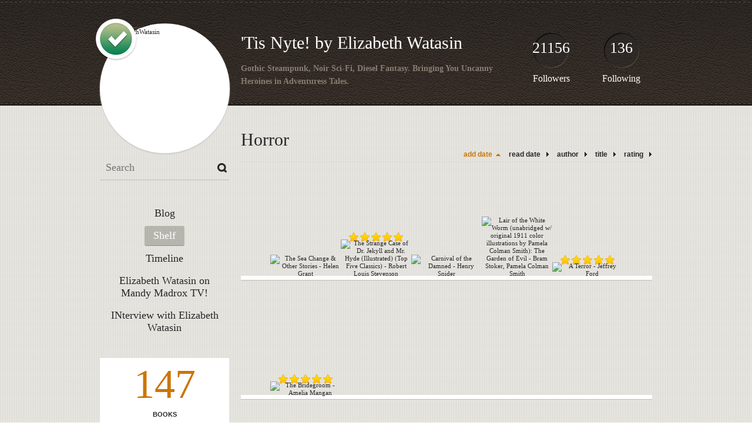

--- FILE ---
content_type: text/html; charset=UTF-8
request_url: http://elizabethwatasin.booklikes.com/shelf/31791/?by=date&order=asc
body_size: 5961
content:
<!doctype html>
<html>
<head>
	  
   <meta http-equiv="Content-Type" content="text/html; charset=utf-8" />
   <meta name="robots" content="index, follow" />
   <meta name="revisit-after" content="1 days" />
   
   <title>Horror - Shelf - 'Tis Nyte! by Elizabeth Watasin</title>      
   <meta property="og:title" content="Horror - Shelf - 'Tis Nyte! by Elizabeth Watasin" />
   <meta itemprop="name" content="Horror - Shelf - 'Tis Nyte! by Elizabeth Watasin" />     
   <meta property="og:site_name" content="Horror - Shelf - 'Tis Nyte! by Elizabeth Watasin" />
   
   <meta name="Description" content="'Tis Nyte! by Elizabeth Watasin - book blog on BookLikes" />
   <meta property="og:description" content="'Tis Nyte! by Elizabeth Watasin - book blog on BookLikes" />
   <meta itemprop="description" content="'Tis Nyte! by Elizabeth Watasin - book blog on BookLikes" /> 
   
   <meta property="og:image" content="http://booklikes.com/photo/crop/250/0/upload/avatar/6/a/6aa1bd85eefd8ee0e897a37acc5caec6.jpg" />   
   <meta itemprop="image" content="http://booklikes.com/photo/crop/250/0/upload/avatar/6/a/6aa1bd85eefd8ee0e897a37acc5caec6.jpg" />
   
   <meta name="Keywords" content="Booklikes, 'Tis Nyte! by Elizabeth Watasin, ElizabethWatasin" />
   
   <meta property="og:type" content="blog" />
   
   <meta name="twitter:card" content="summary" />
   <meta name="twitter:site" content="@BookLikes" />      
   <meta name="twitter:url" content="http://ElizabethWatasin.booklikes.com/shelf/31791/?by=date&order=asc" />
   <meta name="twitter:title" content="Horror - Shelf - 'Tis Nyte! by Elizabeth Watasin" />
   <meta name="twitter:description" content="'Tis Nyte! by Elizabeth Watasin - book blog on BookLikes" />     
   
   <link href="http://elizabethwatasin.booklikes.com/theme/default/style.css" rel="stylesheet" type="text/css" />
   
   <link rel="icon" type="image" href="http://booklikes.com/photo/crop/25/25/upload/avatar/6/a/6aa1bd85eefd8ee0e897a37acc5caec6.jpg"/>
      
   <link rel="alternate" type="application/atom+xml" href="http://ElizabethWatasin.booklikes.com/rss" title="'Tis Nyte! by Elizabeth Watasin RSS"/>
   
   <script type="text/javascript"> 
                                 (function(i,s,o,g,r,a,m){i['GoogleAnalyticsObject']=r;i[r]=i[r]||function(){
                                 (i[r].q=i[r].q||[]).push(arguments)},i[r].l=1*new Date();a=s.createElement(o),
                                 m=s.getElementsByTagName(o)[0];a.async=1;a.src=g;m.parentNode.insertBefore(a,m)
                                 })(window,document,'script','//www.google-analytics.com/analytics.js','ga');
                                 ga('create', 'UA-32199978-1', 'booklikes.com');                                 
                                 ga('send', 'pageview');
                                 </script>
   
   <style type="text/css">   
               
            
            
      
            
      
   </style>       
   
</head>
<body><style type="text/css">
div#book-popup{top:10%;left:50%;padding:20px;z-index:20;width:750px;margin-left:-375px;background:#fff;border:1px solid rgba(0,0,0,0.2);-moz-box-shadow:0 0 10px 5px rgba(0,0,0,0.2);-webkit-box-shadow:0 0 10px 5px rgba(0,0,0,0.2);-o-box-shadow:0 0 10px 5px rgba(0,0,0,0.2);box-shadow:0 0 10px 5px rgba(0,0,0,0.2)}.set-bradius3tl{-moz-border-radius-topleft:3px;-webkit-border-top-left-radius:3px;border-top-left-radius:3px}.set-bradius3tr{-moz-border-radius-topright:3px;-webkit-border-top-right-radius:3px;border-top-right-radius:3px}.set-bradius3bl{-moz-border-radius-bottomleft:3px;-webkit-border-bottom-left-radius:3px;border-bottom-left-radius:3px}.set-bradius3br{-moz-border-radius-bottomright:3px;-webkit-border-bottom-right-radius:3px;border-bottom-right-radius:3px}div.book-popup-content,div.book-popup-content a{color:#333}div.book-popup-content,div.book-popup-options{font-family:"Helvetica Neue",Arial,Tahoma,Verdana,sans-serif!important}a.book-popup-close{top:-10px;right:-5px;font-size:20px;color:#333;font-weight:bold}a.book-popup-close:hover{color:#03794c}div.book-popup-cover{width:225px}div.book-popup-info{width:505px}div.book-popup-title{padding-top:10px;padding-right:30px;font-size:22px;font-weight:bold}div.book-popup-title a:hover{text-decoration:underline}div.book-popup-author{padding-top:13px;font-size:14px}div.book-popup-kind{padding-top:13px;font-size:14px;font-weight:bold}div.book-popup-rating{padding-top:13px;font-size:12px;color:#036d44;font-weight:bold}div.book-popup-rating img{margin-right:3px}div.book-popup-desc{padding-top:15px;font-size:14px;line-height:140%}div.book-popup-share{padding-top:15px}div.book-popup-share-link{font-size:11px;color:#ccc}div.book-popup-page{padding-top:15px}div.book-popup-page a{font-size:14px;color:#03794c;font-weight:bold}div.book-popup-page a:hover{text-decoration:underline}div.book-popup-review{line-height:19px}div.book-popup-review a{disply:inline-block;font-size:14px;color:#03794c;font-weight:bold;line-height:19px}div.book-popup-review a:hover{text-decoration:underline}div.book-popup-review img{margin:-5px 0 0 2px}div.book-popup-more{padding-top:30px}div.book-popup-options{padding-top:20px}div.book-popup-options a{padding:7px 15px;margin-right:5px;display:inline-block;background:#038050;border:1px solid #04623e;font-size:14px;font-weight:bold;color:#fff}div.book-affiliate{display:none;margin-top:25px}div.book-affiliate h6{margin-bottom:10px;font-size:14px;font-weight:bold}div.book-affiliate-entry:nth-child(even){background:#eee}div.book-affiliate-entry{padding:5px;font-size:12px}div.book-affiliate-entry-user{background:#ccc}div.book-affiliate-entry img{width:15px;height:15px;display:inline-block;margin-right:5px;vertical-align:middle}div.book-affiliate-entry strong{display:inline-block;width:45%}div.book-affiliate-entry span{display:inline-block;width:20%}div.book-affiliate-entry a{width:25%;display:inline-block;font-weight:bold;color:#038050;text-align:right;text-decoration:none}div.book-affiliate-entry a:hover{text-decoration:underline}.loader{position:absolute;z-index:999;width:50px;height:50px;-moz-transform:scale(0.6);-webkit-transform:scale(0.6);-ms-transform:scale(0.6);-o-transform:scale(0.6);transform:scale(0.6)}.loader div{position:absolute;background-color:#eee;height:9px;width:9px;-moz-border-radius:5px;-moz-animation-name:f_fadeG;-moz-animation-duration:1.04s;-moz-animation-iteration-count:infinite;-moz-animation-direction:linear;-webkit-border-radius:5px;-webkit-animation-name:f_fadeG;-webkit-animation-duration:1.04s;-webkit-animation-iteration-count:infinite;-webkit-animation-direction:linear;-ms-border-radius:5px;-ms-animation-name:f_fadeG;-ms-animation-duration:1.04s;-ms-animation-iteration-count:infinite;-ms-animation-direction:linear;-o-border-radius:5px;-o-animation-name:f_fadeG;-o-animation-duration:1.04s;-o-animation-iteration-count:infinite;-o-animation-direction:linear;border-radius:5px;animation-name:f_fadeG;animation-duration:1.04s;animation-iteration-count:infinite;animation-direction:linear}.loader-1{left:0;top:20px;-moz-animation-delay:.39s;-webkit-animation-delay:.39s;-ms-animation-delay:.39s;-o-animation-delay:.39s;animation-delay:.39s}.loader-2{left:6px;top:6px;-moz-animation-delay:.52s;-webkit-animation-delay:.52s;-ms-animation-delay:.52s;-o-animation-delay:.52s;animation-delay:.52s}.loader-3{left:20px;top:0;-moz-animation-delay:.65s;-webkit-animation-delay:.65s;-ms-animation-delay:.65s;-o-animation-delay:.65s;animation-delay:.65s}.loader-4{right:6px;top:6px;-moz-animation-delay:.78s;-webkit-animation-delay:.78s;-ms-animation-delay:.78s;-o-animation-delay:.78s;animation-delay:.78s}.loader-5{right:0;top:20px;-moz-animation-delay:.91s;-webkit-animation-delay:.91s;-ms-animation-delay:.91s;-o-animation-delay:.91s;animation-delay:.91s}.loader-6{right:6px;bottom:6px;-moz-animation-delay:1.04s;-webkit-animation-delay:1.04s;-ms-animation-delay:1.04s;-o-animation-delay:1.04s;animation-delay:1.04s}.loader-7{left:20px;bottom:0;-moz-animation-delay:1.17s;-webkit-animation-delay:1.17s;-ms-animation-delay:1.17s;-o-animation-delay:1.17s;animation-delay:1.17s}.loader-8{left:6px;bottom:6px;-moz-animation-delay:1.3s;-webkit-animation-delay:1.3s;-ms-animation-delay:1.3s;-o-animation-delay:1.3s;animation-delay:1.3s}@-moz-keyframes f_fadeG{0%{background-color:#000}100%{background-color:#eee}}@-webkit-keyframes f_fadeG{0%{background-color:#000}100%{background-color:#eee}}@-ms-keyframes f_fadeG{0%{background-color:#000}100%{background-color:#eee}}@-o-keyframes f_fadeG{0%{background-color:#000}100%{background-color:#eee}}@keyframes f_fadeG{0%{background-color:#000}100%{background-color:#eee}}
</style>
<div id="book-popup" class="set-abs" style="display: none;"></div><div id="book-loader" class="loader" style="display: none;"><div class="loader-1"></div><div class="loader-2"></div><div class="loader-3"></div><div class="loader-4"></div><div class="loader-4"></div><div class="loader-6"></div><div class="loader-7"></div><div class="loader-8"></div></div>
<script type="text/javascript">
window.addEventListener("click",function(a){bookPopupClose()},false);document.getElementById("book-popup").addEventListener("click",function(a){a.stopPropagation();return false},false);function bookPopupClose(){document.getElementById("book-popup").style.display="none"}function affiliateLoad(a,c,e){var b=1;var f=e.length;var g=document.getElementById("book-affiliate-list-"+a);g.innerHTML="";var d=setInterval(function(){var h=e[b];var i=new XMLHttpRequest();i.open("POST","/www/ajax.php",true);i.setRequestHeader("Content-type","application/x-www-form-urlencoded");i.setRequestHeader("X-Requested-With","XMLHttpRequest");var j="action=affiliate&idb="+a+"&idu="+c+"&ids="+h;i.onreadystatechange=function(){if(i.readyState==4&&i.status==200){var k=JSON.parse(i.responseText);if(!k[0]){return}k=k[0];g.innerHTML=g.innerHTML+k.html;document.getElementById("book-affiliate-"+a).style.display="block"}};i.send(j);b++;if(b==f){clearInterval(d)}},1000)}var bookId,bookNode,bookTimer,bookClick=0;function bookPopupClick(b,a){if(b.parentNode.tagName=="A"&&b.parentNode.href){return}bookClick=b.getAttribute("data-book");setTimeout(function(){bookClick=0},3000);clearTimeout(bookTimer);window.open(a)}function bookPopupMoveOut(){clearTimeout(bookTimer)}function bookPopupMove(a){var c=a.getAttribute("data-book");var b=a.getAttribute("data-aff");if(bookClick==c){return}bookId=c;bookNode=a.tagName;bookTimer=setTimeout(function(){if(!a.clientHeight&&!a.clientWidth){var f={x:a.children[0].offsetWidth,y:a.children[0].offsetHeight};var g=a.children[0].getBoundingClientRect()}else{var f={x:a.offsetWidth,y:a.offsetHeight};var g=a.getBoundingClientRect()}var e={x:window.pageXOffset||document.scrollLeft,y:window.pageYOffset||document.scrollTop};var d=document.getElementById("book-loader");d.style.display="block";d.style.top=(((f.y<50)?0:(Math.round(f.y/2)-25))+(isNaN(e.y)?0:parseInt(e.y))+(isNaN(g.top)?0:parseInt(g.top)))+"px";d.style.left=(((f.x<50)?0:(Math.round(f.x/2)-25))+(isNaN(e.x)?0:parseInt(e.x))+(isNaN(g.left)?0:parseInt(g.left)))+"px";bookPopup(c,"",b)},2000)}function bookPopupOld(c,a,b){bookPopup(c,"old",b)}function bookPopup(id,none,idaff){var ajax=new XMLHttpRequest();ajax.open("POST","/www/ajax.php",true);ajax.setRequestHeader("Content-type","application/x-www-form-urlencoded");ajax.setRequestHeader("X-Requested-With","XMLHttpRequest");var params="action=bookpopupb&id="+id;if(idaff){params+="&idaff="+idaff}if(none=="old"){params+="&old=1"}ajax.onreadystatechange=function(){if(ajax.readyState==4&&ajax.status==200){document.getElementById("book-loader").style.display="none";document.getElementById("book-popup").innerHTML=ajax.responseText;document.getElementById("book-popup").style.top=window.pageYOffset+25+"px";document.getElementById("book-popup").style.display="block";var scripts="";ajax.responseText.replace(/<script[^>]*>([\s\S]*?)<\/script>/gi,function(all,code){scripts+=code+"\n"});if(scripts){if(window.execScript){window.execScript(scripts)}else{eval(scripts)}}}};ajax.send(params)};
</script><div class="booklikes-iframe" style="position: fixed; top: 20px; right: 20px; background: none; z-index: 100;">
    <iframe src="http://booklikes.com/iframe?user=ElizabethWatasin" frameborder="0" scrolling="no" width="375" height="25" style="background: none;"></iframe>    
</div>
   
   
   
   <div class="bg">
   
      <div class="container">
         
         <div class="header set-rel">
         
                        <div class="header-followers set-abs">
               <a href="/followers">21156</a>
               Followers
            </div>            
                        
                        <div class="header-followings set-abs">
               <a href="/followings">136</a>
               Following
            </div>            
                    
            
            <div class="header-avatar set-abs">
               <div class="avatar-official set-abs" title="verified"></div>  
               <a href="http://ElizabethWatasin.booklikes.com"><img src="http://booklikes.com/photo/crop/250/250/upload/avatar/6/a/6aa1bd85eefd8ee0e897a37acc5caec6.jpg" alt="ElizabethWatasin" /></a>
            </div>
            
            <h1 class="header-title">
               <a href="http://ElizabethWatasin.booklikes.com">'Tis Nyte! by Elizabeth Watasin</a>
            </h1>
            
            <div class="header-desc"><h4 class="site-description">Gothic Steampunk, Noir Sci-Fi, Diesel Fantasy. Bringing You Uncanny Heroines in Adventuress Tales.</h4></div>            
            
         </div>
         
         <div class="side-left set-left">
         
            <div class="search">
               
               <form method="post" action="">
                  <input type="text" value="" name="search" placeholder="Search" />
                  <input type="submit" value="" />
               </form>
               
            </div>
            
            <div class="menu">
                              <h3 class="menu-entry">
                  <a class="set-bradius3" href="http://ElizabethWatasin.booklikes.com/blog">Blog</a>
               </h3>
                                             <h3 class="menu-entry">
                  <a class="set-bradius3 menu-active" href="http://ElizabethWatasin.booklikes.com/shelf">Shelf</a>
               </h3>
                                             <h3 class="menu-entry">
                  <a class="set-bradius3" href="http://ElizabethWatasin.booklikes.com/timeline">Timeline</a>
               </h3>         
                                             <h3 class="menu-entry">
                  <a class="set-bradius3" href="http://ElizabethWatasin.booklikes.com/MandyMadroxTV">Elizabeth Watasin on Mandy Madrox TV!</a>
               </h3>                              
                              <h3 class="menu-entry">
                  <a class="set-bradius3" href="http://ElizabethWatasin.booklikes.com/INterview">INterview with Elizabeth Watasin</a>
               </h3>                              
                                     
            </div>            

            <div class="shelf-menu">
            
               <a class="shelf-menu-counter" href="http://ElizabethWatasin.booklikes.com/shelf">147</a>
               
               <a class="shelf-menu-counter-title" href="http://ElizabethWatasin.booklikes.com/shelf">BOOKS</a>
               
               <div class="shelf-menu-line"></div>
               
               <a class="shelf-menu-link shelf-menu-active" href="http://ElizabethWatasin.booklikes.com/shelf">All</a>
               
               <div class="shelf-menu-line"></div>
               
               <a class="shelf-menu-link " href="http://ElizabethWatasin.booklikes.com/shelf/read">Read (50)</a>
               <a class="shelf-menu-link " href="http://ElizabethWatasin.booklikes.com/shelf/planningtoread">Planning to read (70)</a>
               <a class="shelf-menu-link " href="http://ElizabethWatasin.booklikes.com/shelf/currentlyreading">Currently reading (4)</a>
               
                              
                              <a class="shelf-menu-link " href="http://ElizabethWatasin.booklikes.com/shelf/143577/research">Research (11)</a>
                                             
                              
               
               <div class="shelf-menu-line"></div>

               <a class="shelf-menu-link " href="http://ElizabethWatasin.booklikes.com/shelf/favorite-books">Favorite (0)</a>
               <a class="shelf-menu-link " href="http://ElizabethWatasin.booklikes.com/shelf/wishlist">Wishlist (3)</a>
               <a class="shelf-menu-link " href="http://ElizabethWatasin.booklikes.com/shelf/reviewed">Reviewed (13)</a>
               
               <div class="shelf-menu-line"></div>
               
                              
                              <a class="shelf-menu-link " href="http://ElizabethWatasin.booklikes.com/shelf/254347/50s">'50s (1)</a>
                              <a class="shelf-menu-link " href="http://ElizabethWatasin.booklikes.com/shelf/231809/20-s">20's (1)</a>
                              <a class="shelf-menu-link " href="http://ElizabethWatasin.booklikes.com/shelf/232252/art-books">Art books (2)</a>
                              <a class="shelf-menu-link " href="http://ElizabethWatasin.booklikes.com/shelf/218202/autobio-biography">Autobio/Biography (1)</a>
                              <a class="shelf-menu-link " href="http://ElizabethWatasin.booklikes.com/shelf/25703/books-by-me">Books by me (19)</a>
                              <a class="shelf-menu-link " href="http://ElizabethWatasin.booklikes.com/shelf/26205/children-s-all-ages">Children's / All Ages (8)</a>
                              <a class="shelf-menu-link " href="http://ElizabethWatasin.booklikes.com/shelf/25915/comics">Comics (7)</a>
                              <a class="shelf-menu-link " href="http://ElizabethWatasin.booklikes.com/shelf/25702/dystopia">Dystopia (1)</a>
                              <a class="shelf-menu-link " href="http://ElizabethWatasin.booklikes.com/shelf/25704/esotericus">Esotericus (10)</a>
                              <a class="shelf-menu-link " href="http://ElizabethWatasin.booklikes.com/shelf/26204/fantasy">Fantasy (5)</a>
                              <a class="shelf-menu-link " href="http://ElizabethWatasin.booklikes.com/shelf/200040/history">History (8)</a>
                              <a class="shelf-menu-link shelf-menu-active" href="http://ElizabethWatasin.booklikes.com/shelf/31791/horror">Horror (6)</a>
                              <a class="shelf-menu-link " href="http://ElizabethWatasin.booklikes.com/shelf/36310/literature">Literature (5)</a>
                              <a class="shelf-menu-link " href="http://ElizabethWatasin.booklikes.com/shelf/25804/neo-victorian-gaslight">Neo Victorian / Gaslight (9)</a>
                              <a class="shelf-menu-link " href="http://ElizabethWatasin.booklikes.com/shelf/254345/non-fiction">Non Fiction (1)</a>
                              <a class="shelf-menu-link " href="http://ElizabethWatasin.booklikes.com/shelf/254346/photography">Photography (1)</a>
                              <a class="shelf-menu-link " href="http://ElizabethWatasin.booklikes.com/shelf/187972/poetry">Poetry (2)</a>
                              <a class="shelf-menu-link " href="http://ElizabethWatasin.booklikes.com/shelf/224254/pulp-fiction">Pulp Fiction (0)</a>
                              <a class="shelf-menu-link " href="http://ElizabethWatasin.booklikes.com/shelf/25832/science-fiction">Science Fiction (10)</a>
                              <a class="shelf-menu-link " href="http://ElizabethWatasin.booklikes.com/shelf/25718/steampunk">Steampunk (10)</a>
                              <a class="shelf-menu-link " href="http://ElizabethWatasin.booklikes.com/shelf/232892/thoughts">Thoughts (0)</a>
                              <a class="shelf-menu-link " href="http://ElizabethWatasin.booklikes.com/shelf/26206/urban-fantasy">Urban Fantasy (3)</a>
                              <a class="shelf-menu-link " href="http://ElizabethWatasin.booklikes.com/shelf/25701/victoriana">Victoriana (42)</a>
                              <a class="shelf-menu-link " href="http://ElizabethWatasin.booklikes.com/shelf/28379/world-war-ii">World War II (2)</a>
                              <a class="shelf-menu-link " href="http://ElizabethWatasin.booklikes.com/shelf/235660/ya">YA (1)</a>
                              
               <div class="shelf-menu-line set-hide"></div>
               
                              
               <a class="shelf-menu-link set-hide " href="http://ElizabethWatasin.booklikes.com/shelf/unshelved">Unshelved (8)</a>
               
            </div>            
            
         </div>

         <div class="shelf set-right">         

            <div class="shelf-header">
               Horror               
            </div>
            
            <div class="shelf-order">
               <a class="shelf-order-asc" href="?by=date&order=desc">add date</a>
               <a class="shelf-order-normal" href="?by=dater&order=asc">read date</a>
               <a class="shelf-order-normal" href="?by=author&order=asc">author</a>
               <a class="shelf-order-normal" href="?by=title&order=asc">title</a>
               <a class="shelf-order-normal" href="?by=rating&order=asc">rating</a>               
            </div>
            
            <div class="shelf-books">
               
                              <div class="shelf-books-entry set-left set-rel">
                  <div class="shelf-books-entry-cover set-abs">
                     
                                             
                     <a href="http://booklikes.com/the-sea-change-other-stories-helen-grant/book,10232450" target="_blank">
                        <img  onclick="bookPopupClick(this, 'http://booklikes.com/the-sea-change-other-stories-helen-grant/book,10232450');"  data-book="10232450" data-aff="19583" onmouseover="bookPopupMove(this);" onmouseout="bookPopupMoveOut(this);"  src="http://booklikes.com/photo/max/100/155/upload/books/64/7/486bf9df823230ed14e9c04e4ab18d4b.jpg" alt="The Sea Change &amp; Other Stories - Helen Grant" />
                     </a>
                     
                  </div>
               </div>
                              <div class="shelf-books-entry set-left set-rel">
                  <div class="shelf-books-entry-cover set-abs">
                     
                                                <div class="shelf-books-entry-rating">
                           <img src="http://elizabethwatasin.booklikes.com/theme/default/img/star_small.png" /> <img src="http://elizabethwatasin.booklikes.com/theme/default/img/star_small.png" /> <img src="http://elizabethwatasin.booklikes.com/theme/default/img/star_small.png" /> <img src="http://elizabethwatasin.booklikes.com/theme/default/img/star_small.png" /> <img src="http://elizabethwatasin.booklikes.com/theme/default/img/star_small.png" />                                                    </div>
                                             
                     <a href="http://booklikes.com/the-strange-case-of-dr-jekyll-and-mr-hyde-illustrated-top-five-classics-rob/book,438613" target="_blank">
                        <img  onclick="bookPopupClick(this, 'http://booklikes.com/the-strange-case-of-dr-jekyll-and-mr-hyde-illustrated-top-five-classics-rob/book,438613');"  data-book="438613" data-aff="21425" onmouseover="bookPopupMove(this);" onmouseout="bookPopupMoveOut(this);"  src="http://booklikes.com/photo/max/100/155/upload/books/77/29/48347cbc94e880e68f2bcadc3a595475.jpg" alt="The Strange Case of Dr. Jekyll and Mr. Hyde (Illustrated) (Top Five Classics) - Robert Louis Stevenson" />
                     </a>
                     
                  </div>
               </div>
                              <div class="shelf-books-entry set-left set-rel">
                  <div class="shelf-books-entry-cover set-abs">
                     
                                             
                     <a href="http://booklikes.com/carnival-of-the-damned-henry-snider/book,12925385" target="_blank">
                        <img  onclick="bookPopupClick(this, 'http://booklikes.com/carnival-of-the-damned-henry-snider/book,12925385');"  data-book="12925385" data-aff="0" onmouseover="bookPopupMove(this);" onmouseout="bookPopupMoveOut(this);"  src="http://booklikes.com/photo/max/100/155/upload/books/39/5/e584398091baba3a9af86d146e06066d.jpg" alt="Carnival of the Damned - Henry Snider" />
                     </a>
                     
                  </div>
               </div>
                              <div class="shelf-books-entry set-left set-rel">
                  <div class="shelf-books-entry-cover set-abs">
                     
                                             
                     <a href="http://booklikes.com/lair-of-the-white-worm-unabridged-w-original-1911-color-illustrations-by-pa/book,12926475" target="_blank">
                        <img  onclick="bookPopupClick(this, 'http://booklikes.com/lair-of-the-white-worm-unabridged-w-original-1911-color-illustrations-by-pa/book,12926475');"  data-book="12926475" data-aff="0" onmouseover="bookPopupMove(this);" onmouseout="bookPopupMoveOut(this);"  src="http://booklikes.com/photo/max/100/155/upload/books/78/0/8625c5fea28827f5d4d7625d988671dd.jpg" alt="Lair of the White Worm (unabridged w/ original 1911 color illustrations by Pamela Colman Smith): The Garden of Evil - Bram Stoker, Pamela Colman Smith" />
                     </a>
                     
                  </div>
               </div>
                              <div class="shelf-books-entry set-left set-rel">
                  <div class="shelf-books-entry-cover set-abs">
                     
                                                <div class="shelf-books-entry-rating">
                           <img src="http://elizabethwatasin.booklikes.com/theme/default/img/star_small.png" /> <img src="http://elizabethwatasin.booklikes.com/theme/default/img/star_small.png" /> <img src="http://elizabethwatasin.booklikes.com/theme/default/img/star_small.png" /> <img src="http://elizabethwatasin.booklikes.com/theme/default/img/star_small.png" /> <img src="http://elizabethwatasin.booklikes.com/theme/default/img/star_small.png" />                                                    </div>
                                             
                     <a href="http://booklikes.com/a-terror-jeffrey-ford/book,10694967" target="_blank">
                        <img  onclick="bookPopupClick(this, 'http://booklikes.com/a-terror-jeffrey-ford/book,10694967');"  data-book="10694967" data-aff="0" onmouseover="bookPopupMove(this);" onmouseout="bookPopupMoveOut(this);"  src="http://booklikes.com/photo/max/100/155/upload/books/43/82/881f59e6cb48707695f32c1a112a2a56.jpg" alt="A Terror - Jeffrey Ford" />
                     </a>
                     
                  </div>
               </div>
                              <div class="shelf-books-entry set-left set-rel">
                  <div class="shelf-books-entry-cover set-abs">
                     
                                                <div class="shelf-books-entry-rating">
                           <img src="http://elizabethwatasin.booklikes.com/theme/default/img/star_small.png" /> <img src="http://elizabethwatasin.booklikes.com/theme/default/img/star_small.png" /> <img src="http://elizabethwatasin.booklikes.com/theme/default/img/star_small.png" /> <img src="http://elizabethwatasin.booklikes.com/theme/default/img/star_small.png" /> <img src="http://elizabethwatasin.booklikes.com/theme/default/img/star_small.png" />                                                    </div>
                                             
                     <a href="http://booklikes.com/the-bridegroom-amelia-mangan/book,13533024" target="_blank">
                        <img  onclick="bookPopupClick(this, 'http://booklikes.com/the-bridegroom-amelia-mangan/book,13533024');"  data-book="13533024" data-aff="0" onmouseover="bookPopupMove(this);" onmouseout="bookPopupMoveOut(this);"  src="http://booklikes.com/photo/max/100/155/upload/books/b/2/b234b974e9b316b41ac543131caae46c.jpg" alt="The Bridegroom - Amelia Mangan" />
                     </a>
                     
                  </div>
               </div>
                              
               <div class="set-clear"></div>
                  
            </div>
            
                        
         </div>

         <div class="set-clear"></div>
         
         <div class="footer">
            <a href="http://booklikes.com" title="BookLikes">Powered by BookLikes &copy; 2015</a>
            | <a href="http://ElizabethWatasin.booklikes.com/rss" title="BookLikes">RSS</a>
         </div>
         
      </div>
      
   </div>     
      
</body>
</html>